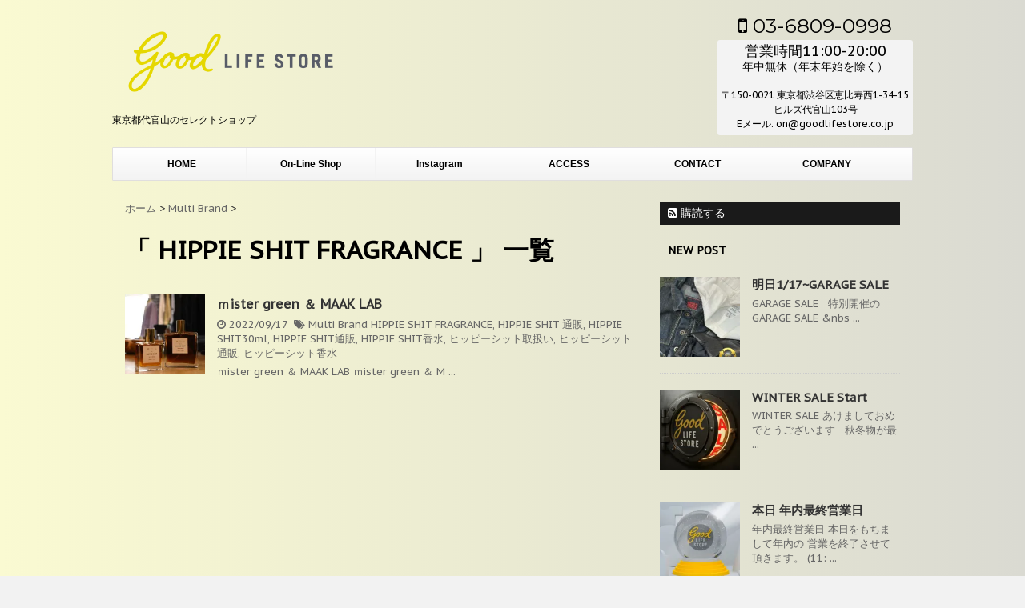

--- FILE ---
content_type: text/html; charset=UTF-8
request_url: https://www.goodlifestore.co.jp/tag/hippie-shit-fragrance
body_size: 15620
content:
<!DOCTYPE html>
<!--[if lt IE 7]>
<html class="ie6" dir="ltr" lang="ja"
prefix="og: https://ogp.me/ns#" > <![endif]-->
<!--[if IE 7]>
<html class="i7" dir="ltr" lang="ja"
prefix="og: https://ogp.me/ns#" > <![endif]-->
<!--[if IE 8]>
<html class="ie" dir="ltr" lang="ja"
prefix="og: https://ogp.me/ns#" > <![endif]-->
<!--[if gt IE 8]><!-->
<html dir="ltr" lang="ja"
prefix="og: https://ogp.me/ns#" >
<!--<![endif]-->
<head>
<meta charset="UTF-8" >
<meta name="viewport" content="width=device-width,initial-scale=1.0,user-scalable=no">
<meta name="format-detection" content="telephone=no" >
<meta name="robots" content="noindex,follow">
<link rel="alternate" type="application/rss+xml" title="good LIFE STORE RSS Feed" href="https://www.goodlifestore.co.jp/feed" />
<link rel="pingback" href="https://www.goodlifestore.co.jp/xmlrpc.php" >
<link href='https://fonts.googleapis.com/css?family=Montserrat:400' rel='stylesheet' type='text/css'>
<link href='https://fonts.googleapis.com/css?family=PT+Sans+Caption' rel='stylesheet' type='text/css'>		<!--[if lt IE 9]>
<script src="https://css3-mediaqueries-js.googlecode.com/svn/trunk/css3-mediaqueries.js"></script>
<script src="https://www.goodlifestore.co.jp/wp-content/themes/micata/js/html5shiv.js"></script>
<![endif]-->
<!-- All in One SEO 4.2.8 - aioseo.com -->
<meta name="robots" content="max-image-preview:large" />
<link rel="canonical" href="https://www.goodlifestore.co.jp/tag/hippie-shit-fragrance" />
<meta name="generator" content="All in One SEO (AIOSEO) 4.2.8 " />
<script type="application/ld+json" class="aioseo-schema">
{"@context":"https:\/\/schema.org","@graph":[{"@type":"BreadcrumbList","@id":"https:\/\/www.goodlifestore.co.jp\/tag\/hippie-shit-fragrance#breadcrumblist","itemListElement":[{"@type":"ListItem","@id":"https:\/\/www.goodlifestore.co.jp\/#listItem","position":1,"item":{"@type":"WebPage","@id":"https:\/\/www.goodlifestore.co.jp\/","name":"\u30db\u30fc\u30e0","description":"\u6771\u4eac\u90fd\u4ee3\u5b98\u5c71\u306e\u30bb\u30ec\u30af\u30c8\u30b7\u30e7\u30c3\u30d7","url":"https:\/\/www.goodlifestore.co.jp\/"},"nextItem":"https:\/\/www.goodlifestore.co.jp\/tag\/hippie-shit-fragrance#listItem"},{"@type":"ListItem","@id":"https:\/\/www.goodlifestore.co.jp\/tag\/hippie-shit-fragrance#listItem","position":2,"item":{"@type":"WebPage","@id":"https:\/\/www.goodlifestore.co.jp\/tag\/hippie-shit-fragrance","name":"HIPPIE SHIT FRAGRANCE","url":"https:\/\/www.goodlifestore.co.jp\/tag\/hippie-shit-fragrance"},"previousItem":"https:\/\/www.goodlifestore.co.jp\/#listItem"}]},{"@type":"CollectionPage","@id":"https:\/\/www.goodlifestore.co.jp\/tag\/hippie-shit-fragrance#collectionpage","url":"https:\/\/www.goodlifestore.co.jp\/tag\/hippie-shit-fragrance","name":"HIPPIE SHIT FRAGRANCE - good LIFE STORE","inLanguage":"ja","isPartOf":{"@id":"https:\/\/www.goodlifestore.co.jp\/#website"},"breadcrumb":{"@id":"https:\/\/www.goodlifestore.co.jp\/tag\/hippie-shit-fragrance#breadcrumblist"}},{"@type":"Organization","@id":"https:\/\/www.goodlifestore.co.jp\/#organization","name":"good LIFE STORE","url":"https:\/\/www.goodlifestore.co.jp\/"},{"@type":"WebSite","@id":"https:\/\/www.goodlifestore.co.jp\/#website","url":"https:\/\/www.goodlifestore.co.jp\/","name":"good LIFE STORE","description":"\u6771\u4eac\u90fd\u4ee3\u5b98\u5c71\u306e\u30bb\u30ec\u30af\u30c8\u30b7\u30e7\u30c3\u30d7","inLanguage":"ja","publisher":{"@id":"https:\/\/www.goodlifestore.co.jp\/#organization"}}]}
</script>
<!-- All in One SEO -->
<title>HIPPIE SHIT FRAGRANCE - good LIFE STORE</title>
<link rel='dns-prefetch' href='//secure.gravatar.com' />
<link rel='dns-prefetch' href='//ajax.googleapis.com' />
<link rel='dns-prefetch' href='//s.w.org' />
<!-- This site uses the Google Analytics by ExactMetrics plugin v7.11.0 - Using Analytics tracking - https://www.exactmetrics.com/ -->
<script
src="//www.googletagmanager.com/gtag/js?id=UA-80209935-1"  data-cfasync="false" data-wpfc-render="false" type="text/javascript" async></script>
<script data-cfasync="false" data-wpfc-render="false" type="text/javascript">
var em_version = '7.11.0';
var em_track_user = true;
var em_no_track_reason = '';
var disableStrs = [
'ga-disable-UA-80209935-1',
];
/* Function to detect opted out users */
function __gtagTrackerIsOptedOut() {
for (var index = 0; index < disableStrs.length; index++) {
if (document.cookie.indexOf(disableStrs[index] + '=true') > -1) {
return true;
}
}
return false;
}
/* Disable tracking if the opt-out cookie exists. */
if (__gtagTrackerIsOptedOut()) {
for (var index = 0; index < disableStrs.length; index++) {
window[disableStrs[index]] = true;
}
}
/* Opt-out function */
function __gtagTrackerOptout() {
for (var index = 0; index < disableStrs.length; index++) {
document.cookie = disableStrs[index] + '=true; expires=Thu, 31 Dec 2099 23:59:59 UTC; path=/';
window[disableStrs[index]] = true;
}
}
if ('undefined' === typeof gaOptout) {
function gaOptout() {
__gtagTrackerOptout();
}
}
window.dataLayer = window.dataLayer || [];
window.ExactMetricsDualTracker = {
helpers: {},
trackers: {},
};
if (em_track_user) {
function __gtagDataLayer() {
dataLayer.push(arguments);
}
function __gtagTracker(type, name, parameters) {
if (!parameters) {
parameters = {};
}
if (parameters.send_to) {
__gtagDataLayer.apply(null, arguments);
return;
}
if (type === 'event') {
parameters.send_to = exactmetrics_frontend.ua;
__gtagDataLayer(type, name, parameters);
} else {
__gtagDataLayer.apply(null, arguments);
}
}
__gtagTracker('js', new Date());
__gtagTracker('set', {
'developer_id.dNDMyYj': true,
});
__gtagTracker('config', 'UA-80209935-1', {"forceSSL":"true"} );
window.gtag = __gtagTracker;										(function () {
/* https://developers.google.com/analytics/devguides/collection/analyticsjs/ */
/* ga and __gaTracker compatibility shim. */
var noopfn = function () {
return null;
};
var newtracker = function () {
return new Tracker();
};
var Tracker = function () {
return null;
};
var p = Tracker.prototype;
p.get = noopfn;
p.set = noopfn;
p.send = function () {
var args = Array.prototype.slice.call(arguments);
args.unshift('send');
__gaTracker.apply(null, args);
};
var __gaTracker = function () {
var len = arguments.length;
if (len === 0) {
return;
}
var f = arguments[len - 1];
if (typeof f !== 'object' || f === null || typeof f.hitCallback !== 'function') {
if ('send' === arguments[0]) {
var hitConverted, hitObject = false, action;
if ('event' === arguments[1]) {
if ('undefined' !== typeof arguments[3]) {
hitObject = {
'eventAction': arguments[3],
'eventCategory': arguments[2],
'eventLabel': arguments[4],
'value': arguments[5] ? arguments[5] : 1,
}
}
}
if ('pageview' === arguments[1]) {
if ('undefined' !== typeof arguments[2]) {
hitObject = {
'eventAction': 'page_view',
'page_path': arguments[2],
}
}
}
if (typeof arguments[2] === 'object') {
hitObject = arguments[2];
}
if (typeof arguments[5] === 'object') {
Object.assign(hitObject, arguments[5]);
}
if ('undefined' !== typeof arguments[1].hitType) {
hitObject = arguments[1];
if ('pageview' === hitObject.hitType) {
hitObject.eventAction = 'page_view';
}
}
if (hitObject) {
action = 'timing' === arguments[1].hitType ? 'timing_complete' : hitObject.eventAction;
hitConverted = mapArgs(hitObject);
__gtagTracker('event', action, hitConverted);
}
}
return;
}
function mapArgs(args) {
var arg, hit = {};
var gaMap = {
'eventCategory': 'event_category',
'eventAction': 'event_action',
'eventLabel': 'event_label',
'eventValue': 'event_value',
'nonInteraction': 'non_interaction',
'timingCategory': 'event_category',
'timingVar': 'name',
'timingValue': 'value',
'timingLabel': 'event_label',
'page': 'page_path',
'location': 'page_location',
'title': 'page_title',
};
for (arg in args) {
if (!(!args.hasOwnProperty(arg) || !gaMap.hasOwnProperty(arg))) {
hit[gaMap[arg]] = args[arg];
} else {
hit[arg] = args[arg];
}
}
return hit;
}
try {
f.hitCallback();
} catch (ex) {
}
};
__gaTracker.create = newtracker;
__gaTracker.getByName = newtracker;
__gaTracker.getAll = function () {
return [];
};
__gaTracker.remove = noopfn;
__gaTracker.loaded = true;
window['__gaTracker'] = __gaTracker;
})();
} else {
console.log("");
(function () {
function __gtagTracker() {
return null;
}
window['__gtagTracker'] = __gtagTracker;
window['gtag'] = __gtagTracker;
})();
}
</script>
<!-- / Google Analytics by ExactMetrics -->
<script type="text/javascript">
window._wpemojiSettings = {"baseUrl":"https:\/\/s.w.org\/images\/core\/emoji\/12.0.0-1\/72x72\/","ext":".png","svgUrl":"https:\/\/s.w.org\/images\/core\/emoji\/12.0.0-1\/svg\/","svgExt":".svg","source":{"concatemoji":"https:\/\/www.goodlifestore.co.jp\/wp-includes\/js\/wp-emoji-release.min.js?ver=5.4.18"}};
/*! This file is auto-generated */
!function(e,a,t){var n,r,o,i=a.createElement("canvas"),p=i.getContext&&i.getContext("2d");function s(e,t){var a=String.fromCharCode;p.clearRect(0,0,i.width,i.height),p.fillText(a.apply(this,e),0,0);e=i.toDataURL();return p.clearRect(0,0,i.width,i.height),p.fillText(a.apply(this,t),0,0),e===i.toDataURL()}function c(e){var t=a.createElement("script");t.src=e,t.defer=t.type="text/javascript",a.getElementsByTagName("head")[0].appendChild(t)}for(o=Array("flag","emoji"),t.supports={everything:!0,everythingExceptFlag:!0},r=0;r<o.length;r++)t.supports[o[r]]=function(e){if(!p||!p.fillText)return!1;switch(p.textBaseline="top",p.font="600 32px Arial",e){case"flag":return s([127987,65039,8205,9895,65039],[127987,65039,8203,9895,65039])?!1:!s([55356,56826,55356,56819],[55356,56826,8203,55356,56819])&&!s([55356,57332,56128,56423,56128,56418,56128,56421,56128,56430,56128,56423,56128,56447],[55356,57332,8203,56128,56423,8203,56128,56418,8203,56128,56421,8203,56128,56430,8203,56128,56423,8203,56128,56447]);case"emoji":return!s([55357,56424,55356,57342,8205,55358,56605,8205,55357,56424,55356,57340],[55357,56424,55356,57342,8203,55358,56605,8203,55357,56424,55356,57340])}return!1}(o[r]),t.supports.everything=t.supports.everything&&t.supports[o[r]],"flag"!==o[r]&&(t.supports.everythingExceptFlag=t.supports.everythingExceptFlag&&t.supports[o[r]]);t.supports.everythingExceptFlag=t.supports.everythingExceptFlag&&!t.supports.flag,t.DOMReady=!1,t.readyCallback=function(){t.DOMReady=!0},t.supports.everything||(n=function(){t.readyCallback()},a.addEventListener?(a.addEventListener("DOMContentLoaded",n,!1),e.addEventListener("load",n,!1)):(e.attachEvent("onload",n),a.attachEvent("onreadystatechange",function(){"complete"===a.readyState&&t.readyCallback()})),(n=t.source||{}).concatemoji?c(n.concatemoji):n.wpemoji&&n.twemoji&&(c(n.twemoji),c(n.wpemoji)))}(window,document,window._wpemojiSettings);
</script>
<style type="text/css">
img.wp-smiley,
img.emoji {
display: inline !important;
border: none !important;
box-shadow: none !important;
height: 1em !important;
width: 1em !important;
margin: 0 .07em !important;
vertical-align: -0.1em !important;
background: none !important;
padding: 0 !important;
}
</style>
<!-- <link rel='stylesheet' id='wp-block-library-css'  href='https://www.goodlifestore.co.jp/wp-includes/css/dist/block-library/style.min.css?ver=5.4.18' type='text/css' media='all' /> -->
<link rel="stylesheet" type="text/css" href="//www.goodlifestore.co.jp/wp-content/cache/wpfc-minified/m8axye54/2pmca.css" media="all"/>
<style id='wp-block-library-inline-css' type='text/css'>
.has-text-align-justify{text-align:justify;}
</style>
<!-- <link rel='stylesheet' id='contact-form-7-css'  href='https://www.goodlifestore.co.jp/wp-content/plugins/contact-form-7/includes/css/styles.css?ver=5.2' type='text/css' media='all' /> -->
<!-- <link rel='stylesheet' id='normalize-css'  href='https://www.goodlifestore.co.jp/wp-content/themes/micata/css/normalize.css?ver=1.5.9' type='text/css' media='all' /> -->
<link rel="stylesheet" type="text/css" href="//www.goodlifestore.co.jp/wp-content/cache/wpfc-minified/11wngijs/2pmca.css" media="all"/>
<link rel='stylesheet' id='font-awesome-css'  href='//maxcdn.bootstrapcdn.com/font-awesome/4.5.0/css/font-awesome.min.css?ver=4.5.0' type='text/css' media='all' />
<!-- <link rel='stylesheet' id='style-css'  href='https://www.goodlifestore.co.jp/wp-content/themes/goodlifestore/style.css?ver=5.4.18' type='text/css' media='all' /> -->
<link rel="stylesheet" type="text/css" href="//www.goodlifestore.co.jp/wp-content/cache/wpfc-minified/6tvqoa/2pmca.css" media="all"/>
<!-- Inline jetpack_facebook_likebox -->
<style id='jetpack_facebook_likebox-inline-css' type='text/css'>
.widget_facebook_likebox {
overflow: hidden;
}
</style>
<!-- <link rel='stylesheet' id='jetpack_css-css'  href='https://www.goodlifestore.co.jp/wp-content/plugins/jetpack/css/jetpack.css?ver=8.7.4' type='text/css' media='all' /> -->
<link rel="stylesheet" type="text/css" href="//www.goodlifestore.co.jp/wp-content/cache/wpfc-minified/226vn1gb/2pmca.css" media="all"/>
<script src='//www.goodlifestore.co.jp/wp-content/cache/wpfc-minified/dsy0u6c0/28go5.js' type="text/javascript"></script>
<!-- <script type='text/javascript' src='https://www.goodlifestore.co.jp/wp-content/plugins/google-analytics-dashboard-for-wp/assets/js/frontend-gtag.min.js?ver=7.11.0'></script> -->
<script data-cfasync="false" data-wpfc-render="false" type="text/javascript" id='exactmetrics-frontend-script-js-extra'>/* <![CDATA[ */
var exactmetrics_frontend = {"js_events_tracking":"true","download_extensions":"zip,mp3,mpeg,pdf,docx,pptx,xlsx,rar","inbound_paths":"[{\"path\":\"\\\/go\\\/\",\"label\":\"affiliate\"},{\"path\":\"\\\/recommend\\\/\",\"label\":\"affiliate\"}]","home_url":"https:\/\/www.goodlifestore.co.jp","hash_tracking":"false","ua":"UA-80209935-1","v4_id":""};/* ]]> */
</script>
<script type='text/javascript' src='//ajax.googleapis.com/ajax/libs/jquery/1.11.3/jquery.min.js?ver=1.11.3'></script>
<link rel='https://api.w.org/' href='https://www.goodlifestore.co.jp/wp-json/' />
<link rel='dns-prefetch' href='//v0.wordpress.com'/>
<link rel='dns-prefetch' href='//i0.wp.com'/>
<link rel='dns-prefetch' href='//i1.wp.com'/>
<link rel='dns-prefetch' href='//i2.wp.com'/>
<style type='text/css'>img#wpstats{display:none}</style><meta name="robots" content="noindex, follow" />
<link rel="shortcut icon" href="https://www.goodlifestore.co.jp/wp-content/uploads/2016/07/screenshot-150x150-1.png" >
<link rel="apple-touch-icon-precomposed" href="https://www.goodlifestore.co.jp/wp-content/uploads/2016/07/screenshot-150x150-1.png" />
<link rel="icon" href="https://i0.wp.com/www.goodlifestore.co.jp/wp-content/uploads/2016/07/cropped-screenshot-150x150-1.png?fit=32%2C32&#038;ssl=1" sizes="32x32" />
<link rel="icon" href="https://i0.wp.com/www.goodlifestore.co.jp/wp-content/uploads/2016/07/cropped-screenshot-150x150-1.png?fit=192%2C192&#038;ssl=1" sizes="192x192" />
<link rel="apple-touch-icon" href="https://i0.wp.com/www.goodlifestore.co.jp/wp-content/uploads/2016/07/cropped-screenshot-150x150-1.png?fit=180%2C180&#038;ssl=1" />
<meta name="msapplication-TileImage" content="https://i0.wp.com/www.goodlifestore.co.jp/wp-content/uploads/2016/07/cropped-screenshot-150x150-1.png?fit=270%2C270&#038;ssl=1" />
<style type="text/css" id="wp-custom-css">
dl.c__company {
margin: 0 auto 3rem;
padding: 14px 20px;
max-width: 800px;
border: #676a71 3px solid;
}
.c__company dt {
float: none;
font-weight: 900;
font-size: 100%;
line-height: 1.8em;
width: 140px;
}
.c__company dd {
font-size: 100%;
line-height: 1.8em;
margin: -1.8em 0px 10px 0px;
padding: 0px 0px 10px 153px;
border-bottom: #676a71 1px dashed;
}
.c__company ol li {
font-size: .9rem;
}
.c__company dd:last-child {
border-bottom: none;
margin-bottom: 0;
padding-bottom: 0;
}
@media screen and (max-width: 480px) {
.c__company dt {
font-size: 100%;
line-height: 1.8em;
width: 100%;
}
.c__company dd {
margin: .4rem auto;
padding: 0 0 1rem;
}
}			</style>
<script>
(function (i, s, o, g, r, a, m) {
i['GoogleAnalyticsObject'] = r;
i[r] = i[r] || function () {
(i[r].q = i[r].q || []).push(arguments)
}, i[r].l = 1 * new Date();
a = s.createElement(o),
m = s.getElementsByTagName(o)[0];
a.async = 1;
a.src = g;
m.parentNode.insertBefore(a, m)
})(window, document, 'script', '//www.google-analytics.com/analytics.js', 'ga');
ga('create', 'UA-80209935-1', 'auto');
ga('send', 'pageview');
</script>
<meta name="google-site-verification" content="_mcpTQ3R49C944LJbB09AgfLlBsy6dAXDqYR_MgGstc" />
</head>
<body class="archive tag tag-hippie-shit-fragrance tag-754" >
<div id="wrapper" class="">
<header>
<div class="clearfix" id="headbox">
<!-- アコーディオン -->
<nav id="s-navi" class="pcnone">
<dl class="acordion">
<dt class="trigger">
<p><span class="op"><i class="fa fa-bars"></i><br></span></p>
</dt>
<dd class="acordion_tree">
<div id="acordion_desc">
<img alt="good LIFE STORE" src="https://www.goodlifestore.co.jp/wp-content/uploads/2016/07/GLS_logo.png" >
<p>MENU</p>
</div>
<div id="search">
<form method="get" id="searchform" action="https://www.goodlifestore.co.jp">
<label class="hidden" for="s">
</label>
<input type="text" placeholder="検索するテキストを入力" value="" name="s" id="s" />
<input type="image" src="https://www.goodlifestore.co.jp/wp-content/themes/micata/images/search.png" alt="検索" id="searchsubmit" />
</form>
</div>
<div class="menu-%e3%83%88%e3%83%83%e3%83%97%e3%83%a1%e3%83%8b%e3%83%a5%e3%83%bc-container"><ul id="menu-%e3%83%88%e3%83%83%e3%83%97%e3%83%a1%e3%83%8b%e3%83%a5%e3%83%bc" class="menu"><li id="menu-item-3691" class="menu-item menu-item-type-custom menu-item-object-custom menu-item-home menu-item-3691"><a href="http://www.goodlifestore.co.jp">HOME</a></li>
<li id="menu-item-3693" class="menu-item menu-item-type-custom menu-item-object-custom menu-item-3693"><a href="http://goodlifestore.shop-pro.jp">On-Line Shop</a></li>
<li id="menu-item-3692" class="menu-item menu-item-type-custom menu-item-object-custom menu-item-3692"><a href="https://www.instagram.com/good_lifestore/">Instagram</a></li>
<li id="menu-item-3690" class="menu-item menu-item-type-post_type menu-item-object-page menu-item-3690"><a href="https://www.goodlifestore.co.jp/%e3%82%a2%e3%82%af%e3%82%bb%e3%82%b9">ACCESS</a></li>
<li id="menu-item-3689" class="menu-item menu-item-type-post_type menu-item-object-page menu-item-3689"><a href="https://www.goodlifestore.co.jp/contact">CONTACT</a></li>
<li id="menu-item-24880" class="menu-item menu-item-type-post_type menu-item-object-page menu-item-24880"><a href="https://www.goodlifestore.co.jp/company">COMPANY</a></li>
</ul></div>						<p class="aisatsu">
より良い商品を提案する喜び<br>
より良い空間を作り上げる喜び<br>
より良い時間を過ごしていただける喜び<br>
私達の喜びがお客様の「Good Life」を作り上げられるように<br>
「楽しめる本物」をテーマに展開します。<br>
</p>
<div class="clear"></div>
</dd>
</dl>
</nav>
<!-- /アコーディオン -->
<div id="header-l">
<!-- ロゴ又はブログ名 -->
<p class="sitename"><a href="https://www.goodlifestore.co.jp/">
<img alt="good LIFE STORE" src="https://www.goodlifestore.co.jp/wp-content/uploads/2016/07/GLS_logo.png" >
</a></p>
<!-- キャプション -->
<p class="descr">
東京都代官山のセレクトショップ					</p>
</div><!-- /#header-l -->
<div id="header-r" class="smanone">
<p class="head-telno"><a href="tel:03-6809-0998"><i class="fa fa-mobile"></i>&nbsp;03-6809-0998</a></p>
<div class="headbox"><p style="display:none">good LIFE STORE</p>			<div class="textwidget"><p style="font-size:18px;">営業時間11:00-20:00
<br>
<span style="font-size:14px;">年中無休（年末年始を除く）</span>
</p>
<br>
〒150-0021
東京都渋谷区恵比寿西1-34-15<br>
ヒルズ代官山103号<br>
Eメール: on@goodlifestore.co.jp</div>
</div>			</div><!-- /#header-r -->
</div><!-- /#clearfix -->
<div id="gazou">
<nav class="smanone clearfix"><ul id="menu-%e3%83%88%e3%83%83%e3%83%97%e3%83%a1%e3%83%8b%e3%83%a5%e3%83%bc-1" class="menu"><li class="menu-item menu-item-type-custom menu-item-object-custom menu-item-home menu-item-3691"><a href="http://www.goodlifestore.co.jp">HOME</a></li>
<li class="menu-item menu-item-type-custom menu-item-object-custom menu-item-3693"><a href="http://goodlifestore.shop-pro.jp">On-Line Shop</a></li>
<li class="menu-item menu-item-type-custom menu-item-object-custom menu-item-3692"><a href="https://www.instagram.com/good_lifestore/">Instagram</a></li>
<li class="menu-item menu-item-type-post_type menu-item-object-page menu-item-3690"><a href="https://www.goodlifestore.co.jp/%e3%82%a2%e3%82%af%e3%82%bb%e3%82%b9">ACCESS</a></li>
<li class="menu-item menu-item-type-post_type menu-item-object-page menu-item-3689"><a href="https://www.goodlifestore.co.jp/contact">CONTACT</a></li>
<li class="menu-item menu-item-type-post_type menu-item-object-page menu-item-24880"><a href="https://www.goodlifestore.co.jp/company">COMPANY</a></li>
</ul></nav>	</div>
</header>
<div id="content" class="clearfix">
<div id="contentInner">
<main >
<article>
<div id="breadcrumb">
<div itemscope itemtype="http://data-vocabulary.org/Breadcrumb">
<a href="https://www.goodlifestore.co.jp/" itemprop="url"> <span itemprop="title">ホーム</span> </a> &gt;
</div>
<div itemscope itemtype="http://data-vocabulary.org/Breadcrumb">
<a href="https://www.goodlifestore.co.jp/category/%e6%9c%aa%e5%88%86%e9%a1%9e" itemprop="url">
<span itemprop="title">Multi Brand</span> </a> &gt; </div>
</div>
<!--/kuzu-->
<!--ループ開始-->
<h1>「
HIPPIE SHIT FRAGRANCE										」 一覧 </h1>
<div class="kanren ">
<dl class="clearfix">
<dt><a href="https://www.goodlifestore.co.jp/%e6%9c%aa%e5%88%86%e9%a1%9e/%ef%bd%8distergreenmaaklab">
<img width="150" height="150" src="https://i2.wp.com/www.goodlifestore.co.jp/wp-content/uploads/2022/09/DSC_0369-scaled.jpg?resize=150%2C150&amp;ssl=1" class="attachment-thumbnail size-thumbnail wp-post-image" alt="" srcset="https://i2.wp.com/www.goodlifestore.co.jp/wp-content/uploads/2022/09/DSC_0369-scaled.jpg?resize=150%2C150&amp;ssl=1 150w, https://i2.wp.com/www.goodlifestore.co.jp/wp-content/uploads/2022/09/DSC_0369-scaled.jpg?resize=100%2C100&amp;ssl=1 100w, https://i2.wp.com/www.goodlifestore.co.jp/wp-content/uploads/2022/09/DSC_0369-scaled.jpg?zoom=2&amp;resize=150%2C150&amp;ssl=1 300w, https://i2.wp.com/www.goodlifestore.co.jp/wp-content/uploads/2022/09/DSC_0369-scaled.jpg?zoom=3&amp;resize=150%2C150&amp;ssl=1 450w" sizes="(max-width: 150px) 100vw, 150px" data-attachment-id="52676" data-permalink="https://www.goodlifestore.co.jp/dsc_0369" data-orig-file="https://i2.wp.com/www.goodlifestore.co.jp/wp-content/uploads/2022/09/DSC_0369-scaled.jpg?fit=1709%2C2560&amp;ssl=1" data-orig-size="1709,2560" data-comments-opened="1" data-image-meta="{&quot;aperture&quot;:&quot;8&quot;,&quot;credit&quot;:&quot;&quot;,&quot;camera&quot;:&quot;NIKON Z 5&quot;,&quot;caption&quot;:&quot;&quot;,&quot;created_timestamp&quot;:&quot;1663411295&quot;,&quot;copyright&quot;:&quot;&quot;,&quot;focal_length&quot;:&quot;50&quot;,&quot;iso&quot;:&quot;1250&quot;,&quot;shutter_speed&quot;:&quot;0.025&quot;,&quot;title&quot;:&quot;&quot;,&quot;orientation&quot;:&quot;1&quot;}" data-image-title="DSC_0369" data-image-description="" data-medium-file="https://i2.wp.com/www.goodlifestore.co.jp/wp-content/uploads/2022/09/DSC_0369-scaled.jpg?fit=200%2C300&amp;ssl=1" data-large-file="https://i2.wp.com/www.goodlifestore.co.jp/wp-content/uploads/2022/09/DSC_0369-scaled.jpg?fit=670%2C1003&amp;ssl=1" />									</a></dt>
<dd>
<h3><a href="https://www.goodlifestore.co.jp/%e6%9c%aa%e5%88%86%e9%a1%9e/%ef%bd%8distergreenmaaklab">
ｍister green ＆ MAAK LAB　					</a></h3>
<div class="blog_info ">
<p><i class="fa fa-clock-o"></i>
2022/09/17						&nbsp;<span class="pcone"><i class="fa fa-tags"></i>
<a href="https://www.goodlifestore.co.jp/category/%e6%9c%aa%e5%88%86%e9%a1%9e" rel="category tag">Multi Brand</a>							<a href="https://www.goodlifestore.co.jp/tag/hippie-shit-fragrance" rel="tag">HIPPIE SHIT FRAGRANCE</a>, <a href="https://www.goodlifestore.co.jp/tag/hippie-shit-%e9%80%9a%e8%b2%a9" rel="tag">HIPPIE SHIT 通販</a>, <a href="https://www.goodlifestore.co.jp/tag/hippie-shit30ml" rel="tag">HIPPIE SHIT30ml</a>, <a href="https://www.goodlifestore.co.jp/tag/hippie-shit%e9%80%9a%e8%b2%a9" rel="tag">HIPPIE SHIT通販</a>, <a href="https://www.goodlifestore.co.jp/tag/hippie-shit%e9%a6%99%e6%b0%b4" rel="tag">HIPPIE SHIT香水</a>, <a href="https://www.goodlifestore.co.jp/tag/%e3%83%92%e3%83%83%e3%83%94%e3%83%bc%e3%82%b7%e3%83%83%e3%83%88%e5%8f%96%e6%89%b1%e3%81%84" rel="tag">ヒッピーシット取扱い</a>, <a href="https://www.goodlifestore.co.jp/tag/%e3%83%92%e3%83%83%e3%83%94%e3%83%bc%e3%82%b7%e3%83%83%e3%83%88%e9%80%9a%e8%b2%a9" rel="tag">ヒッピーシット通販</a>, <a href="https://www.goodlifestore.co.jp/tag/%e3%83%92%e3%83%83%e3%83%94%e3%83%bc%e3%82%b7%e3%83%83%e3%83%88%e9%a6%99%e6%b0%b4" rel="tag">ヒッピーシット香水</a>          </span></p>
</div>
<div class="smanone2">
<p>ｍister green ＆ MAAK LAB ｍister green ＆ M ... </p>
</div>
</dd>
</dl>
</div>
<div class="st-pagelink">
</div>			</article>
</main>
</div>
<!-- /#contentInner -->
<div id="side">
<aside>
<!-- RSSボタンです -->
<div class="rssbox">
<a href="https://www.goodlifestore.co.jp//?feed=rss2"><i class="fa fa-rss-square"></i>&nbsp;購読する</a></div>
<!-- RSSボタンここまで -->
<div id="sidebg">
</div>
<h4 class="menu_underh2"> NEW POST</h4><div class="kanren ">
<dl class="clearfix">
<dt><a href="https://www.goodlifestore.co.jp/sale/garage-sale">
<img width="150" height="150" src="https://i0.wp.com/www.goodlifestore.co.jp/wp-content/uploads/2026/01/IMG_1716.jpg?resize=150%2C150&amp;ssl=1" class="attachment-thumbnail size-thumbnail wp-post-image" alt="" srcset="https://i0.wp.com/www.goodlifestore.co.jp/wp-content/uploads/2026/01/IMG_1716.jpg?resize=150%2C150&amp;ssl=1 150w, https://i0.wp.com/www.goodlifestore.co.jp/wp-content/uploads/2026/01/IMG_1716.jpg?resize=100%2C100&amp;ssl=1 100w, https://i0.wp.com/www.goodlifestore.co.jp/wp-content/uploads/2026/01/IMG_1716.jpg?zoom=2&amp;resize=150%2C150&amp;ssl=1 300w, https://i0.wp.com/www.goodlifestore.co.jp/wp-content/uploads/2026/01/IMG_1716.jpg?zoom=3&amp;resize=150%2C150&amp;ssl=1 450w" sizes="(max-width: 150px) 100vw, 150px" data-attachment-id="74040" data-permalink="https://www.goodlifestore.co.jp/img_1716" data-orig-file="https://i0.wp.com/www.goodlifestore.co.jp/wp-content/uploads/2026/01/IMG_1716.jpg?fit=960%2C1280&amp;ssl=1" data-orig-size="960,1280" data-comments-opened="1" data-image-meta="{&quot;aperture&quot;:&quot;0&quot;,&quot;credit&quot;:&quot;&quot;,&quot;camera&quot;:&quot;&quot;,&quot;caption&quot;:&quot;&quot;,&quot;created_timestamp&quot;:&quot;0&quot;,&quot;copyright&quot;:&quot;&quot;,&quot;focal_length&quot;:&quot;0&quot;,&quot;iso&quot;:&quot;0&quot;,&quot;shutter_speed&quot;:&quot;0&quot;,&quot;title&quot;:&quot;&quot;,&quot;orientation&quot;:&quot;0&quot;}" data-image-title="IMG_1716" data-image-description="" data-medium-file="https://i0.wp.com/www.goodlifestore.co.jp/wp-content/uploads/2026/01/IMG_1716.jpg?fit=225%2C300&amp;ssl=1" data-large-file="https://i0.wp.com/www.goodlifestore.co.jp/wp-content/uploads/2026/01/IMG_1716.jpg?fit=670%2C893&amp;ssl=1" />											</a></dt>
<dd>
<h5><a href="https://www.goodlifestore.co.jp/sale/garage-sale">
明日1/17~GARAGE SALE						</a></h5>
<div class="smanone2">
<p>GARAGE SALE &nbsp; 特別開催のGARAGE SALE &#038;nbs ... </p>
</div>
</dd>
</dl>
<dl class="clearfix">
<dt><a href="https://www.goodlifestore.co.jp/sale/winter-sale-start">
<img width="150" height="150" src="https://i0.wp.com/www.goodlifestore.co.jp/wp-content/uploads/2025/12/IMG_1532.jpeg?resize=150%2C150&amp;ssl=1" class="attachment-thumbnail size-thumbnail wp-post-image" alt="" srcset="https://i0.wp.com/www.goodlifestore.co.jp/wp-content/uploads/2025/12/IMG_1532.jpeg?w=1024&amp;ssl=1 1024w, https://i0.wp.com/www.goodlifestore.co.jp/wp-content/uploads/2025/12/IMG_1532.jpeg?resize=300%2C300&amp;ssl=1 300w, https://i0.wp.com/www.goodlifestore.co.jp/wp-content/uploads/2025/12/IMG_1532.jpeg?resize=150%2C150&amp;ssl=1 150w, https://i0.wp.com/www.goodlifestore.co.jp/wp-content/uploads/2025/12/IMG_1532.jpeg?resize=768%2C768&amp;ssl=1 768w, https://i0.wp.com/www.goodlifestore.co.jp/wp-content/uploads/2025/12/IMG_1532.jpeg?resize=100%2C100&amp;ssl=1 100w" sizes="(max-width: 150px) 100vw, 150px" data-attachment-id="74024" data-permalink="https://www.goodlifestore.co.jp/sale/winter-sale-start/attachment/img_1532" data-orig-file="https://i0.wp.com/www.goodlifestore.co.jp/wp-content/uploads/2025/12/IMG_1532.jpeg?fit=1024%2C1024&amp;ssl=1" data-orig-size="1024,1024" data-comments-opened="1" data-image-meta="{&quot;aperture&quot;:&quot;0&quot;,&quot;credit&quot;:&quot;&quot;,&quot;camera&quot;:&quot;&quot;,&quot;caption&quot;:&quot;&quot;,&quot;created_timestamp&quot;:&quot;0&quot;,&quot;copyright&quot;:&quot;&quot;,&quot;focal_length&quot;:&quot;0&quot;,&quot;iso&quot;:&quot;0&quot;,&quot;shutter_speed&quot;:&quot;0&quot;,&quot;title&quot;:&quot;&quot;,&quot;orientation&quot;:&quot;1&quot;}" data-image-title="IMG_1532" data-image-description="" data-medium-file="https://i0.wp.com/www.goodlifestore.co.jp/wp-content/uploads/2025/12/IMG_1532.jpeg?fit=300%2C300&amp;ssl=1" data-large-file="https://i0.wp.com/www.goodlifestore.co.jp/wp-content/uploads/2025/12/IMG_1532.jpeg?fit=670%2C670&amp;ssl=1" />											</a></dt>
<dd>
<h5><a href="https://www.goodlifestore.co.jp/sale/winter-sale-start">
WINTER SALE Start						</a></h5>
<div class="smanone2">
<p>WINTER SALE あけましておめでとうございます &nbsp; 秋冬物が最 ... </p>
</div>
</dd>
</dl>
<dl class="clearfix">
<dt><a href="https://www.goodlifestore.co.jp/info/infolst">
<img width="150" height="150" src="https://i2.wp.com/www.goodlifestore.co.jp/wp-content/uploads/2025/12/IMG_7566-1024x692-1.jpg?resize=150%2C150&amp;ssl=1" class="attachment-thumbnail size-thumbnail wp-post-image" alt="" srcset="https://i2.wp.com/www.goodlifestore.co.jp/wp-content/uploads/2025/12/IMG_7566-1024x692-1.jpg?resize=150%2C150&amp;ssl=1 150w, https://i2.wp.com/www.goodlifestore.co.jp/wp-content/uploads/2025/12/IMG_7566-1024x692-1.jpg?resize=100%2C100&amp;ssl=1 100w, https://i2.wp.com/www.goodlifestore.co.jp/wp-content/uploads/2025/12/IMG_7566-1024x692-1.jpg?zoom=2&amp;resize=150%2C150&amp;ssl=1 300w, https://i2.wp.com/www.goodlifestore.co.jp/wp-content/uploads/2025/12/IMG_7566-1024x692-1.jpg?zoom=3&amp;resize=150%2C150&amp;ssl=1 450w" sizes="(max-width: 150px) 100vw, 150px" data-attachment-id="73924" data-permalink="https://www.goodlifestore.co.jp/info/infolst/attachment/img_7566-1024x692-2" data-orig-file="https://i2.wp.com/www.goodlifestore.co.jp/wp-content/uploads/2025/12/IMG_7566-1024x692-1.jpg?fit=1024%2C692&amp;ssl=1" data-orig-size="1024,692" data-comments-opened="1" data-image-meta="{&quot;aperture&quot;:&quot;0&quot;,&quot;credit&quot;:&quot;&quot;,&quot;camera&quot;:&quot;&quot;,&quot;caption&quot;:&quot;&quot;,&quot;created_timestamp&quot;:&quot;0&quot;,&quot;copyright&quot;:&quot;&quot;,&quot;focal_length&quot;:&quot;0&quot;,&quot;iso&quot;:&quot;0&quot;,&quot;shutter_speed&quot;:&quot;0&quot;,&quot;title&quot;:&quot;&quot;,&quot;orientation&quot;:&quot;0&quot;}" data-image-title="IMG_7566-1024x692" data-image-description="" data-medium-file="https://i2.wp.com/www.goodlifestore.co.jp/wp-content/uploads/2025/12/IMG_7566-1024x692-1.jpg?fit=300%2C203&amp;ssl=1" data-large-file="https://i2.wp.com/www.goodlifestore.co.jp/wp-content/uploads/2025/12/IMG_7566-1024x692-1.jpg?fit=670%2C453&amp;ssl=1" />											</a></dt>
<dd>
<h5><a href="https://www.goodlifestore.co.jp/info/infolst">
本日 年内最終営業日						</a></h5>
<div class="smanone2">
<p>年内最終営業日 本日をもちまして年内の⁣ 営業を終了させて頂きます。⁣ (11: ... </p>
</div>
</dd>
</dl>
<dl class="clearfix">
<dt><a href="https://www.goodlifestore.co.jp/info/ny">
<img width="150" height="150" src="https://i1.wp.com/www.goodlifestore.co.jp/wp-content/uploads/2025/11/4DA9EEAD-8681-43B3-9F5E-4775055FDB15-1024x1024-1.jpeg?resize=150%2C150&amp;ssl=1" class="attachment-thumbnail size-thumbnail wp-post-image" alt="" srcset="https://i1.wp.com/www.goodlifestore.co.jp/wp-content/uploads/2025/11/4DA9EEAD-8681-43B3-9F5E-4775055FDB15-1024x1024-1.jpeg?w=1024&amp;ssl=1 1024w, https://i1.wp.com/www.goodlifestore.co.jp/wp-content/uploads/2025/11/4DA9EEAD-8681-43B3-9F5E-4775055FDB15-1024x1024-1.jpeg?resize=300%2C300&amp;ssl=1 300w, https://i1.wp.com/www.goodlifestore.co.jp/wp-content/uploads/2025/11/4DA9EEAD-8681-43B3-9F5E-4775055FDB15-1024x1024-1.jpeg?resize=150%2C150&amp;ssl=1 150w, https://i1.wp.com/www.goodlifestore.co.jp/wp-content/uploads/2025/11/4DA9EEAD-8681-43B3-9F5E-4775055FDB15-1024x1024-1.jpeg?resize=768%2C768&amp;ssl=1 768w, https://i1.wp.com/www.goodlifestore.co.jp/wp-content/uploads/2025/11/4DA9EEAD-8681-43B3-9F5E-4775055FDB15-1024x1024-1.jpeg?resize=100%2C100&amp;ssl=1 100w" sizes="(max-width: 150px) 100vw, 150px" data-attachment-id="73728" data-permalink="https://www.goodlifestore.co.jp/info/time/attachment/4da9eead-8681-43b3-9f5e-4775055fdb15-1024x1024-3" data-orig-file="https://i1.wp.com/www.goodlifestore.co.jp/wp-content/uploads/2025/11/4DA9EEAD-8681-43B3-9F5E-4775055FDB15-1024x1024-1.jpeg?fit=1024%2C1024&amp;ssl=1" data-orig-size="1024,1024" data-comments-opened="1" data-image-meta="{&quot;aperture&quot;:&quot;0&quot;,&quot;credit&quot;:&quot;&quot;,&quot;camera&quot;:&quot;&quot;,&quot;caption&quot;:&quot;&quot;,&quot;created_timestamp&quot;:&quot;1670762869&quot;,&quot;copyright&quot;:&quot;&quot;,&quot;focal_length&quot;:&quot;0&quot;,&quot;iso&quot;:&quot;0&quot;,&quot;shutter_speed&quot;:&quot;0&quot;,&quot;title&quot;:&quot;&quot;,&quot;orientation&quot;:&quot;1&quot;}" data-image-title="4DA9EEAD-8681-43B3-9F5E-4775055FDB15-1024x1024" data-image-description="" data-medium-file="https://i1.wp.com/www.goodlifestore.co.jp/wp-content/uploads/2025/11/4DA9EEAD-8681-43B3-9F5E-4775055FDB15-1024x1024-1.jpeg?fit=300%2C300&amp;ssl=1" data-large-file="https://i1.wp.com/www.goodlifestore.co.jp/wp-content/uploads/2025/11/4DA9EEAD-8681-43B3-9F5E-4775055FDB15-1024x1024-1.jpeg?fit=670%2C670&amp;ssl=1" />											</a></dt>
<dd>
<h5><a href="https://www.goodlifestore.co.jp/info/ny">
年末年始　営業日のお知らせ						</a></h5>
<div class="smanone2">
<p>営業日のお知らせ 2025年 12月30日：11:00-16：00迄営業 &#038;nb ... </p>
</div>
</dd>
</dl>
<dl class="clearfix">
<dt><a href="https://www.goodlifestore.co.jp/mout-recon-tailor/mout-recon-tailor-sss-p">
<img width="150" height="150" src="https://i0.wp.com/www.goodlifestore.co.jp/wp-content/uploads/2025/12/IMG_1394-scaled.jpeg?resize=150%2C150&amp;ssl=1" class="attachment-thumbnail size-thumbnail wp-post-image" alt="" srcset="https://i0.wp.com/www.goodlifestore.co.jp/wp-content/uploads/2025/12/IMG_1394-scaled.jpeg?resize=150%2C150&amp;ssl=1 150w, https://i0.wp.com/www.goodlifestore.co.jp/wp-content/uploads/2025/12/IMG_1394-scaled.jpeg?resize=100%2C100&amp;ssl=1 100w, https://i0.wp.com/www.goodlifestore.co.jp/wp-content/uploads/2025/12/IMG_1394-scaled.jpeg?zoom=2&amp;resize=150%2C150&amp;ssl=1 300w, https://i0.wp.com/www.goodlifestore.co.jp/wp-content/uploads/2025/12/IMG_1394-scaled.jpeg?zoom=3&amp;resize=150%2C150&amp;ssl=1 450w" sizes="(max-width: 150px) 100vw, 150px" data-attachment-id="73947" data-permalink="https://www.goodlifestore.co.jp/mout-recon-tailor/mout-recon-tailor-sss-p/attachment/img_1394" data-orig-file="https://i0.wp.com/www.goodlifestore.co.jp/wp-content/uploads/2025/12/IMG_1394-scaled.jpeg?fit=1920%2C2560&amp;ssl=1" data-orig-size="1920,2560" data-comments-opened="1" data-image-meta="{&quot;aperture&quot;:&quot;1.78&quot;,&quot;credit&quot;:&quot;&quot;,&quot;camera&quot;:&quot;iPhone 14 Pro&quot;,&quot;caption&quot;:&quot;&quot;,&quot;created_timestamp&quot;:&quot;1766314055&quot;,&quot;copyright&quot;:&quot;&quot;,&quot;focal_length&quot;:&quot;6.86&quot;,&quot;iso&quot;:&quot;80&quot;,&quot;shutter_speed&quot;:&quot;0.0013908205841446&quot;,&quot;title&quot;:&quot;&quot;,&quot;orientation&quot;:&quot;1&quot;}" data-image-title="IMG_1394" data-image-description="" data-medium-file="https://i0.wp.com/www.goodlifestore.co.jp/wp-content/uploads/2025/12/IMG_1394-scaled.jpeg?fit=225%2C300&amp;ssl=1" data-large-file="https://i0.wp.com/www.goodlifestore.co.jp/wp-content/uploads/2025/12/IMG_1394-scaled.jpeg?fit=670%2C893&amp;ssl=1" />											</a></dt>
<dd>
<h5><a href="https://www.goodlifestore.co.jp/mout-recon-tailor/mout-recon-tailor-sss-p">
MOUT RECON TAILOR / 特別入荷						</a></h5>
<div class="smanone2">
<p>MOUT RECON TAILOR MOUT RECON TAILOR &#038;nbs ... </p>
</div>
</dd>
</dl>
</div>		
<div id="mybox">
<ul><li><div id="search">
<form method="get" id="searchform" action="https://www.goodlifestore.co.jp/">
<label class="hidden" for="s">
</label>
<input type="text" placeholder="検索するテキストを入力" value="" name="s" id="s" />
<input type="image" src="https://www.goodlifestore.co.jp/wp-content/themes/micata/images/search.png" alt="検索" id="searchsubmit" />
</form>
</div>
<!-- /stinger --> 
</li></ul><ul><li><h4 class="menu_underh2">カテゴリー</h4>		<ul>
<li class="cat-item cat-item-1044"><a href="https://www.goodlifestore.co.jp/category/asics">asics</a>
</li>
<li class="cat-item cat-item-764"><a href="https://www.goodlifestore.co.jp/category/bagjack">bagjack</a>
</li>
<li class="cat-item cat-item-109"><a href="https://www.goodlifestore.co.jp/category/bobby-dazzler">BOBBY DAZZLER</a>
</li>
<li class="cat-item cat-item-1030"><a href="https://www.goodlifestore.co.jp/category/brand">Brand</a>
</li>
<li class="cat-item cat-item-6"><a href="https://www.goodlifestore.co.jp/category/cotemer">Cotemer</a>
</li>
<li class="cat-item cat-item-1038"><a href="https://www.goodlifestore.co.jp/category/divka">divka</a>
</li>
<li class="cat-item cat-item-33"><a href="https://www.goodlifestore.co.jp/category/espoir">ESPOIR</a>
</li>
<li class="cat-item cat-item-992"><a href="https://www.goodlifestore.co.jp/category/ezumi">EZUMi</a>
</li>
<li class="cat-item cat-item-91"><a href="https://www.goodlifestore.co.jp/category/high">HIGH</a>
</li>
<li class="cat-item cat-item-1026"><a href="https://www.goodlifestore.co.jp/category/import">import</a>
</li>
<li class="cat-item cat-item-167"><a href="https://www.goodlifestore.co.jp/category/info">info</a>
</li>
<li class="cat-item cat-item-820"><a href="https://www.goodlifestore.co.jp/category/matthias-winkler">MATTHIAS WINKLER</a>
</li>
<li class="cat-item cat-item-927"><a href="https://www.goodlifestore.co.jp/category/motivmfg">MotivMFG</a>
</li>
<li class="cat-item cat-item-152"><a href="https://www.goodlifestore.co.jp/category/mout-recon-tailor">MOUT RECON TAILOR</a>
</li>
<li class="cat-item cat-item-1"><a href="https://www.goodlifestore.co.jp/category/%e6%9c%aa%e5%88%86%e9%a1%9e">Multi Brand</a>
</li>
<li class="cat-item cat-item-920"><a href="https://www.goodlifestore.co.jp/category/murral">MURRAL</a>
</li>
<li class="cat-item cat-item-817"><a href="https://www.goodlifestore.co.jp/category/nanga">NANGA</a>
</li>
<li class="cat-item cat-item-713"><a href="https://www.goodlifestore.co.jp/category/new-old-stock">New Old Stock</a>
</li>
<li class="cat-item cat-item-207"><a href="https://www.goodlifestore.co.jp/category/nobu-ikeguchi">nobu Ikeguchi</a>
</li>
<li class="cat-item cat-item-1010"><a href="https://www.goodlifestore.co.jp/category/paratrait">paratrait</a>
</li>
<li class="cat-item cat-item-1000"><a href="https://www.goodlifestore.co.jp/category/pastor-nova">PASTOR NOVA</a>
</li>
<li class="cat-item cat-item-298"><a href="https://www.goodlifestore.co.jp/category/peterson-stoop">PETERSON STOOP</a>
</li>
<li class="cat-item cat-item-915"><a href="https://www.goodlifestore.co.jp/category/sale">sale</a>
</li>
<li class="cat-item cat-item-632"><a href="https://www.goodlifestore.co.jp/category/sana">sana</a>
</li>
<li class="cat-item cat-item-976"><a href="https://www.goodlifestore.co.jp/category/sayhello">SAYHELLO</a>
</li>
<li class="cat-item cat-item-1032"><a href="https://www.goodlifestore.co.jp/category/seveskig">SEVESKIG</a>
</li>
<li class="cat-item cat-item-926"><a href="https://www.goodlifestore.co.jp/category/sfide">Sfide</a>
</li>
<li class="cat-item cat-item-730"><a href="https://www.goodlifestore.co.jp/category/stell">Stell</a>
</li>
<li class="cat-item cat-item-94"><a href="https://www.goodlifestore.co.jp/category/styling">styling/</a>
</li>
<li class="cat-item cat-item-9"><a href="https://www.goodlifestore.co.jp/category/thingfabrics">THING FABRICS</a>
</li>
<li class="cat-item cat-item-5"><a href="https://www.goodlifestore.co.jp/category/ujoh">Ujoh</a>
</li>
<li class="cat-item cat-item-836"><a href="https://www.goodlifestore.co.jp/category/unfrm-outdoor-standard">UNFRM OUTDOOR STANDARD</a>
</li>
<li class="cat-item cat-item-121"><a href="https://www.goodlifestore.co.jp/category/vans">VANS</a>
</li>
<li class="cat-item cat-item-619"><a href="https://www.goodlifestore.co.jp/category/white-mountaineering">White Mountaineering</a>
</li>
<li class="cat-item cat-item-841"><a href="https://www.goodlifestore.co.jp/category/%e3%82%b7%e3%82%b7%e3%83%a5%e3%82%a6%e3%83%96%e3%82%ae%e3%82%a6%e3%82%ae">シシュウブギウギ</a>
</li>
<li class="cat-item cat-item-28"><a href="https://www.goodlifestore.co.jp/category/%e5%88%a5%e6%b3%a8%e3%82%a2%e3%82%a4%e3%83%86%e3%83%a0">別注アイテム</a>
</li>
<li class="cat-item cat-item-51"><a href="https://www.goodlifestore.co.jp/category/%e7%89%b9%e9%9b%86">特集</a>
</li>
<li class="cat-item cat-item-443"><a href="https://www.goodlifestore.co.jp/category/%e7%b4%a0%e6%95%b5%e3%83%a1%e3%82%ac%e3%83%8dmichio">素敵メガネMICHIO</a>
</li>
</ul>
</li></ul><ul><li><h4 class="menu_underh2">皆さんに読まれているページ</h4><div class='widgets-grid-layout no-grav'>
<div class="widget-grid-view-image">
<a href="https://www.goodlifestore.co.jp/sale/garage-sale" title="明日1/17~GARAGE SALE" class="bump-view" data-bump-view="tp"><img width="200" height="200" src="https://i0.wp.com/www.goodlifestore.co.jp/wp-content/uploads/2026/01/IMG_1716.jpg?fit=900%2C1200&#038;ssl=1&#038;resize=200%2C200" alt="明日1/17~GARAGE SALE" data-pin-nopin="true"/></a>						</div>
<div class="widget-grid-view-image">
<a href="https://www.goodlifestore.co.jp/sale/winter-sale-start" title="WINTER SALE Start" class="bump-view" data-bump-view="tp"><img width="200" height="200" src="https://i0.wp.com/www.goodlifestore.co.jp/wp-content/uploads/2025/12/IMG_1532.jpeg?fit=1024%2C1024&#038;ssl=1&#038;resize=200%2C200" alt="WINTER SALE Start" data-pin-nopin="true"/></a>						</div>
<div class="widget-grid-view-image">
<a href="https://www.goodlifestore.co.jp/info/infolst" title="本日 年内最終営業日" class="bump-view" data-bump-view="tp"><img width="200" height="200" src="https://i2.wp.com/www.goodlifestore.co.jp/wp-content/uploads/2025/12/IMG_7566-1024x692-1.jpg?fit=1024%2C692&#038;ssl=1&#038;resize=200%2C200" alt="本日 年内最終営業日" data-pin-nopin="true"/></a>						</div>
<div class="widget-grid-view-image">
<a href="https://www.goodlifestore.co.jp/info/ny" title="年末年始　営業日のお知らせ" class="bump-view" data-bump-view="tp"><img width="200" height="200" src="https://i1.wp.com/www.goodlifestore.co.jp/wp-content/uploads/2025/11/4DA9EEAD-8681-43B3-9F5E-4775055FDB15-1024x1024-1.jpeg?fit=1024%2C1024&#038;ssl=1&#038;resize=200%2C200" alt="年末年始　営業日のお知らせ" data-pin-nopin="true"/></a>						</div>
<div class="widget-grid-view-image">
<a href="https://www.goodlifestore.co.jp/mout-recon-tailor/mout-recon-tailor-sss-p" title="MOUT RECON TAILOR / 特別入荷" class="bump-view" data-bump-view="tp"><img width="200" height="200" src="https://i0.wp.com/www.goodlifestore.co.jp/wp-content/uploads/2025/12/IMG_1394-scaled.jpeg?fit=900%2C1200&#038;ssl=1&#038;resize=200%2C200" alt="MOUT RECON TAILOR / 特別入荷" data-pin-nopin="true"/></a>						</div>
<div class="widget-grid-view-image">
<a href="https://www.goodlifestore.co.jp/sfide/sfidemfj" title="Sfide / ミックスボアワークフリースジャケット" class="bump-view" data-bump-view="tp"><img width="200" height="200" src="https://i0.wp.com/www.goodlifestore.co.jp/wp-content/uploads/2025/12/IMG_1149.jpeg?fit=800%2C1200&#038;ssl=1&#038;resize=200%2C200" alt="Sfide / ミックスボアワークフリースジャケット" data-pin-nopin="true"/></a>						</div>
</div>
</li></ul>		<ul><li>		<h4 class="menu_underh2">最近の投稿</h4>		<ul>
<li>
<a href="https://www.goodlifestore.co.jp/sale/garage-sale">明日1/17~GARAGE SALE</a>
</li>
<li>
<a href="https://www.goodlifestore.co.jp/sale/winter-sale-start">WINTER SALE Start</a>
</li>
<li>
<a href="https://www.goodlifestore.co.jp/info/infolst">本日 年内最終営業日</a>
</li>
<li>
<a href="https://www.goodlifestore.co.jp/info/ny">年末年始　営業日のお知らせ</a>
</li>
<li>
<a href="https://www.goodlifestore.co.jp/mout-recon-tailor/mout-recon-tailor-sss-p">MOUT RECON TAILOR / 特別入荷</a>
</li>
</ul>
</li></ul><ul><li><h4 class="menu_underh2">ジャンルから見る</h4><div class="tagcloud"><a href="https://www.goodlifestore.co.jp/tag/5-knot%e9%80%9a%e8%b2%a9" class="tag-cloud-link tag-link-214 tag-link-position-1" style="font-size: 10.592592592593pt;" aria-label="5-knot通販 (63個の項目)">5-knot通販</a>
<a href="https://www.goodlifestore.co.jp/tag/5knot" class="tag-cloud-link tag-link-58 tag-link-position-2" style="font-size: 12.925925925926pt;" aria-label="5knot (118個の項目)">5knot</a>
<a href="https://www.goodlifestore.co.jp/tag/bag" class="tag-cloud-link tag-link-18 tag-link-position-3" style="font-size: 8.1728395061728pt;" aria-label="bag (33個の項目)">bag</a>
<a href="https://www.goodlifestore.co.jp/tag/bobby-dazzler" class="tag-cloud-link tag-link-110 tag-link-position-4" style="font-size: 8.4320987654321pt;" aria-label="bobby dazzler (35個の項目)">bobby dazzler</a>
<a href="https://www.goodlifestore.co.jp/tag/daikanyam" class="tag-cloud-link tag-link-21 tag-link-position-5" style="font-size: 17.679012345679pt;" aria-label="daikanyam (423個の項目)">daikanyam</a>
<a href="https://www.goodlifestore.co.jp/tag/daikanyama" class="tag-cloud-link tag-link-169 tag-link-position-6" style="font-size: 20.444444444444pt;" aria-label="daikanyama (900個の項目)">daikanyama</a>
<a href="https://www.goodlifestore.co.jp/tag/denim" class="tag-cloud-link tag-link-31 tag-link-position-7" style="font-size: 10.16049382716pt;" aria-label="denim (57個の項目)">denim</a>
<a href="https://www.goodlifestore.co.jp/tag/good-life-store%e4%bb%a3%e5%ae%98%e5%b1%b1" class="tag-cloud-link tag-link-746 tag-link-position-8" style="font-size: 10.506172839506pt;" aria-label="good LIFE STORE代官山 (62個の項目)">good LIFE STORE代官山</a>
<a href="https://www.goodlifestore.co.jp/tag/high" class="tag-cloud-link tag-link-90 tag-link-position-9" style="font-size: 8.7777777777778pt;" aria-label="HIGH (39個の項目)">HIGH</a>
<a href="https://www.goodlifestore.co.jp/tag/import" class="tag-cloud-link tag-link-43 tag-link-position-10" style="font-size: 15.432098765432pt;" aria-label="import (235個の項目)">import</a>
<a href="https://www.goodlifestore.co.jp/tag/mout-recon-tailor" class="tag-cloud-link tag-link-154 tag-link-position-11" style="font-size: 13.617283950617pt;" aria-label="mout recon tailor (142個の項目)">mout recon tailor</a>
<a href="https://www.goodlifestore.co.jp/tag/mout-recon-tailor%e9%80%9a%e8%b2%a9" class="tag-cloud-link tag-link-188 tag-link-position-12" style="font-size: 15.172839506173pt;" aria-label="mout recon tailor通販 (220個の項目)">mout recon tailor通販</a>
<a href="https://www.goodlifestore.co.jp/tag/negative-denim%e9%80%9a%e8%b2%a9" class="tag-cloud-link tag-link-231 tag-link-position-13" style="font-size: 9.9876543209877pt;" aria-label="NEGATIVE DENIM通販 (54個の項目)">NEGATIVE DENIM通販</a>
<a href="https://www.goodlifestore.co.jp/tag/palme-dor" class="tag-cloud-link tag-link-146 tag-link-position-14" style="font-size: 8.1728395061728pt;" aria-label="palme d&#039;Or (33個の項目)">palme d&#039;Or</a>
<a href="https://www.goodlifestore.co.jp/tag/sana%e9%80%9a%e8%b2%a9" class="tag-cloud-link tag-link-634 tag-link-position-15" style="font-size: 8pt;" aria-label="sana通販 (31個の項目)">sana通販</a>
<a href="https://www.goodlifestore.co.jp/tag/sfide" class="tag-cloud-link tag-link-75 tag-link-position-16" style="font-size: 13.617283950617pt;" aria-label="sfide (143個の項目)">sfide</a>
<a href="https://www.goodlifestore.co.jp/tag/sfide%e9%80%9a%e8%b2%a9" class="tag-cloud-link tag-link-316 tag-link-position-17" style="font-size: 13.012345679012pt;" aria-label="sfide通販 (121個の項目)">sfide通販</a>
<a href="https://www.goodlifestore.co.jp/tag/shirt" class="tag-cloud-link tag-link-27 tag-link-position-18" style="font-size: 8pt;" aria-label="shirt (31個の項目)">shirt</a>
<a href="https://www.goodlifestore.co.jp/tag/styling" class="tag-cloud-link tag-link-95 tag-link-position-19" style="font-size: 13.79012345679pt;" aria-label="styling (149個の項目)">styling</a>
<a href="https://www.goodlifestore.co.jp/tag/styling%e9%80%9a%e8%b2%a9" class="tag-cloud-link tag-link-102 tag-link-position-20" style="font-size: 13.703703703704pt;" aria-label="styling通販 (148個の項目)">styling通販</a>
<a href="https://www.goodlifestore.co.jp/tag/thingfabrics" class="tag-cloud-link tag-link-40 tag-link-position-21" style="font-size: 10.41975308642pt;" aria-label="THINGFABRICS (61個の項目)">THINGFABRICS</a>
<a href="https://www.goodlifestore.co.jp/tag/ujoh" class="tag-cloud-link tag-link-72 tag-link-position-22" style="font-size: 17.074074074074pt;" aria-label="Ujoh (358個の項目)">Ujoh</a>
<a href="https://www.goodlifestore.co.jp/tag/ujoh%e9%80%9a%e8%b2%a9" class="tag-cloud-link tag-link-126 tag-link-position-23" style="font-size: 17.679012345679pt;" aria-label="Ujoh通販 (425個の項目)">Ujoh通販</a>
<a href="https://www.goodlifestore.co.jp/tag/vans" class="tag-cloud-link tag-link-122 tag-link-position-24" style="font-size: 9.641975308642pt;" aria-label="VANS (49個の項目)">VANS</a>
<a href="https://www.goodlifestore.co.jp/tag/whiteline" class="tag-cloud-link tag-link-38 tag-link-position-25" style="font-size: 13.271604938272pt;" aria-label="WHITELINE (131個の項目)">WHITELINE</a>
<a href="https://www.goodlifestore.co.jp/tag/whitelineforgirl" class="tag-cloud-link tag-link-47 tag-link-position-26" style="font-size: 8.6049382716049pt;" aria-label="whitelineforgirl (37個の項目)">whitelineforgirl</a>
<a href="https://www.goodlifestore.co.jp/tag/whiteline%e3%80%81%e3%83%9b%e3%83%af%e3%82%a4%e3%83%88%e3%83%a9%e3%82%a4%e3%83%b3" class="tag-cloud-link tag-link-76 tag-link-position-27" style="font-size: 13.79012345679pt;" aria-label="WHITELINE、ホワイトライン (150個の項目)">WHITELINE、ホワイトライン</a>
<a href="https://www.goodlifestore.co.jp/tag/whiteline%e9%80%9a%e8%b2%a9" class="tag-cloud-link tag-link-123 tag-link-position-28" style="font-size: 13.185185185185pt;" aria-label="WHITELINE通販 (128個の項目)">WHITELINE通販</a>
<a href="https://www.goodlifestore.co.jp/tag/white-mountaineering%e9%80%9a%e8%b2%a9" class="tag-cloud-link tag-link-620 tag-link-position-29" style="font-size: 10.851851851852pt;" aria-label="White Mountaineering通販 (68個の項目)">White Mountaineering通販</a>
<a href="https://www.goodlifestore.co.jp/tag/%e3%82%a6%e3%82%b8%e3%83%a7%e3%83%bc%e5%8f%96%e3%82%8a%e6%89%b1%e3%81%84" class="tag-cloud-link tag-link-256 tag-link-position-30" style="font-size: 14.481481481481pt;" aria-label="ウジョー取り扱い (179個の項目)">ウジョー取り扱い</a>
<a href="https://www.goodlifestore.co.jp/tag/%e3%82%a6%e3%82%b8%e3%83%a7%e3%83%bc%e9%80%9a%e8%b2%a9" class="tag-cloud-link tag-link-336 tag-link-position-31" style="font-size: 15pt;" aria-label="ウジョー通販 (206個の項目)">ウジョー通販</a>
<a href="https://www.goodlifestore.co.jp/tag/%e3%82%b7%e3%83%b3%e3%82%b0%e3%83%95%e3%82%a1%e3%83%96%e3%83%aa%e3%83%83%e3%82%af" class="tag-cloud-link tag-link-41 tag-link-position-32" style="font-size: 8.4320987654321pt;" aria-label="シングファブリック (35個の項目)">シングファブリック</a>
<a href="https://www.goodlifestore.co.jp/tag/%e3%82%bb%e3%83%ac%e3%82%af%e3%83%88" class="tag-cloud-link tag-link-46 tag-link-position-33" style="font-size: 20.530864197531pt;" aria-label="セレクト (911個の項目)">セレクト</a>
<a href="https://www.goodlifestore.co.jp/tag/%e3%83%87%e3%83%8b%e3%83%a0" class="tag-cloud-link tag-link-30 tag-link-position-34" style="font-size: 9.037037037037pt;" aria-label="デニム (42個の項目)">デニム</a>
<a href="https://www.goodlifestore.co.jp/tag/%e3%83%8d%e3%82%ac%e3%83%86%e3%82%a3%e3%83%96%e3%83%87%e3%83%8b%e3%83%a0%e9%80%9a%e8%b2%a9" class="tag-cloud-link tag-link-230 tag-link-position-35" style="font-size: 9.1234567901235pt;" aria-label="ネガティブデニム通販 (43個の項目)">ネガティブデニム通販</a>
<a href="https://www.goodlifestore.co.jp/tag/%e3%83%95%e3%82%a1%e3%82%a4%e3%83%96%e3%83%8e%e3%83%83%e3%83%88" class="tag-cloud-link tag-link-59 tag-link-position-36" style="font-size: 12.061728395062pt;" aria-label="ファイブノット (95個の項目)">ファイブノット</a>
<a href="https://www.goodlifestore.co.jp/tag/%e3%83%95%e3%82%a1%e3%82%a4%e3%83%96%e3%83%8e%e3%83%83%e3%83%88%e9%80%9a%e8%b2%a9" class="tag-cloud-link tag-link-222 tag-link-position-37" style="font-size: 9.037037037037pt;" aria-label="ファイブノット通販 (42個の項目)">ファイブノット通販</a>
<a href="https://www.goodlifestore.co.jp/tag/%e3%83%9b%e3%83%af%e3%82%a4%e3%83%88%e3%83%9e%e3%82%a6%e3%83%b3%e3%83%86%e3%83%8b%e3%82%a2%e3%83%aa%e3%83%b3%e3%82%b0%e9%80%9a%e8%b2%a9" class="tag-cloud-link tag-link-621 tag-link-position-38" style="font-size: 9.5555555555556pt;" aria-label="ホワイトマウンテニアリング通販 (48個の項目)">ホワイトマウンテニアリング通販</a>
<a href="https://www.goodlifestore.co.jp/tag/%e3%83%9b%e3%83%af%e3%82%a4%e3%83%88%e3%83%a9%e3%82%a4%e3%83%b3" class="tag-cloud-link tag-link-39 tag-link-position-39" style="font-size: 11.543209876543pt;" aria-label="ホワイトライン (82個の項目)">ホワイトライン</a>
<a href="https://www.goodlifestore.co.jp/tag/%e3%83%9e%e3%82%a6%e3%83%88%e3%83%aa%e3%83%bc%e3%82%b3%e3%83%b3%e3%83%86%e3%83%bc%e3%83%a9%e3%83%bc%e9%80%9a%e8%b2%a9" class="tag-cloud-link tag-link-357 tag-link-position-40" style="font-size: 12.83950617284pt;" aria-label="マウトリーコンテーラー通販 (116個の項目)">マウトリーコンテーラー通販</a>
<a href="https://www.goodlifestore.co.jp/tag/%e4%bb%a3%e5%ae%98%e5%b1%b1%e3%82%bb%e3%83%ac%e3%82%af%e3%83%88" class="tag-cloud-link tag-link-50 tag-link-position-41" style="font-size: 20.703703703704pt;" aria-label="代官山セレクト (947個の項目)">代官山セレクト</a>
<a href="https://www.goodlifestore.co.jp/tag/%e4%bb%a3%e5%ae%98%e5%b1%b1%e3%82%bb%e3%83%ac%e3%82%af%e3%83%88%e3%80%81%e9%80%9a%e8%b2%a9" class="tag-cloud-link tag-link-77 tag-link-position-42" style="font-size: 21.913580246914pt;" aria-label="代官山セレクト、通販 (1,323個の項目)">代官山セレクト、通販</a>
<a href="https://www.goodlifestore.co.jp/tag/%e4%bb%a3%e5%ae%98%e5%b1%b1%e3%82%bb%e3%83%ac%e3%82%af%e3%83%88%e3%82%b7%e3%83%a7%e3%83%83%e3%83%97" class="tag-cloud-link tag-link-88 tag-link-position-43" style="font-size: 22pt;" aria-label="代官山セレクトショップ (1,337個の項目)">代官山セレクトショップ</a>
<a href="https://www.goodlifestore.co.jp/tag/%e5%88%a5%e6%b3%a8" class="tag-cloud-link tag-link-32 tag-link-position-44" style="font-size: 8.0864197530864pt;" aria-label="別注 (32個の項目)">別注</a>
<a href="https://www.goodlifestore.co.jp/tag/%e9%80%9a%e8%b2%a9" class="tag-cloud-link tag-link-48 tag-link-position-45" style="font-size: 20.530864197531pt;" aria-label="通販 (920個の項目)">通販</a></div>
</li></ul><ul><li><h4 class="menu_underh2">アーカイブ</h4>		<ul>
<li><a href='https://www.goodlifestore.co.jp/2026/01'>2026年1月</a></li>
<li><a href='https://www.goodlifestore.co.jp/2025/12'>2025年12月</a></li>
<li><a href='https://www.goodlifestore.co.jp/2025/11'>2025年11月</a></li>
<li><a href='https://www.goodlifestore.co.jp/2025/10'>2025年10月</a></li>
<li><a href='https://www.goodlifestore.co.jp/2025/09'>2025年9月</a></li>
<li><a href='https://www.goodlifestore.co.jp/2025/08'>2025年8月</a></li>
<li><a href='https://www.goodlifestore.co.jp/2025/07'>2025年7月</a></li>
<li><a href='https://www.goodlifestore.co.jp/2025/06'>2025年6月</a></li>
<li><a href='https://www.goodlifestore.co.jp/2025/05'>2025年5月</a></li>
<li><a href='https://www.goodlifestore.co.jp/2025/04'>2025年4月</a></li>
<li><a href='https://www.goodlifestore.co.jp/2025/03'>2025年3月</a></li>
<li><a href='https://www.goodlifestore.co.jp/2025/02'>2025年2月</a></li>
<li><a href='https://www.goodlifestore.co.jp/2025/01'>2025年1月</a></li>
<li><a href='https://www.goodlifestore.co.jp/2024/12'>2024年12月</a></li>
<li><a href='https://www.goodlifestore.co.jp/2024/11'>2024年11月</a></li>
<li><a href='https://www.goodlifestore.co.jp/2024/10'>2024年10月</a></li>
<li><a href='https://www.goodlifestore.co.jp/2024/09'>2024年9月</a></li>
<li><a href='https://www.goodlifestore.co.jp/2024/08'>2024年8月</a></li>
<li><a href='https://www.goodlifestore.co.jp/2024/07'>2024年7月</a></li>
<li><a href='https://www.goodlifestore.co.jp/2024/06'>2024年6月</a></li>
<li><a href='https://www.goodlifestore.co.jp/2024/05'>2024年5月</a></li>
<li><a href='https://www.goodlifestore.co.jp/2024/04'>2024年4月</a></li>
<li><a href='https://www.goodlifestore.co.jp/2024/03'>2024年3月</a></li>
<li><a href='https://www.goodlifestore.co.jp/2024/02'>2024年2月</a></li>
<li><a href='https://www.goodlifestore.co.jp/2024/01'>2024年1月</a></li>
<li><a href='https://www.goodlifestore.co.jp/2023/12'>2023年12月</a></li>
<li><a href='https://www.goodlifestore.co.jp/2023/11'>2023年11月</a></li>
<li><a href='https://www.goodlifestore.co.jp/2023/10'>2023年10月</a></li>
<li><a href='https://www.goodlifestore.co.jp/2023/09'>2023年9月</a></li>
<li><a href='https://www.goodlifestore.co.jp/2023/08'>2023年8月</a></li>
<li><a href='https://www.goodlifestore.co.jp/2023/07'>2023年7月</a></li>
<li><a href='https://www.goodlifestore.co.jp/2023/06'>2023年6月</a></li>
<li><a href='https://www.goodlifestore.co.jp/2023/05'>2023年5月</a></li>
<li><a href='https://www.goodlifestore.co.jp/2023/04'>2023年4月</a></li>
<li><a href='https://www.goodlifestore.co.jp/2023/03'>2023年3月</a></li>
<li><a href='https://www.goodlifestore.co.jp/2023/02'>2023年2月</a></li>
<li><a href='https://www.goodlifestore.co.jp/2023/01'>2023年1月</a></li>
<li><a href='https://www.goodlifestore.co.jp/2022/12'>2022年12月</a></li>
<li><a href='https://www.goodlifestore.co.jp/2022/11'>2022年11月</a></li>
<li><a href='https://www.goodlifestore.co.jp/2022/10'>2022年10月</a></li>
<li><a href='https://www.goodlifestore.co.jp/2022/09'>2022年9月</a></li>
<li><a href='https://www.goodlifestore.co.jp/2022/08'>2022年8月</a></li>
<li><a href='https://www.goodlifestore.co.jp/2022/07'>2022年7月</a></li>
<li><a href='https://www.goodlifestore.co.jp/2022/06'>2022年6月</a></li>
<li><a href='https://www.goodlifestore.co.jp/2022/05'>2022年5月</a></li>
<li><a href='https://www.goodlifestore.co.jp/2022/04'>2022年4月</a></li>
<li><a href='https://www.goodlifestore.co.jp/2022/03'>2022年3月</a></li>
<li><a href='https://www.goodlifestore.co.jp/2022/02'>2022年2月</a></li>
<li><a href='https://www.goodlifestore.co.jp/2022/01'>2022年1月</a></li>
<li><a href='https://www.goodlifestore.co.jp/2021/12'>2021年12月</a></li>
<li><a href='https://www.goodlifestore.co.jp/2021/11'>2021年11月</a></li>
<li><a href='https://www.goodlifestore.co.jp/2021/10'>2021年10月</a></li>
<li><a href='https://www.goodlifestore.co.jp/2021/09'>2021年9月</a></li>
<li><a href='https://www.goodlifestore.co.jp/2021/08'>2021年8月</a></li>
<li><a href='https://www.goodlifestore.co.jp/2021/07'>2021年7月</a></li>
<li><a href='https://www.goodlifestore.co.jp/2021/06'>2021年6月</a></li>
<li><a href='https://www.goodlifestore.co.jp/2021/05'>2021年5月</a></li>
<li><a href='https://www.goodlifestore.co.jp/2021/04'>2021年4月</a></li>
<li><a href='https://www.goodlifestore.co.jp/2021/03'>2021年3月</a></li>
<li><a href='https://www.goodlifestore.co.jp/2021/02'>2021年2月</a></li>
<li><a href='https://www.goodlifestore.co.jp/2021/01'>2021年1月</a></li>
<li><a href='https://www.goodlifestore.co.jp/2020/12'>2020年12月</a></li>
<li><a href='https://www.goodlifestore.co.jp/2020/11'>2020年11月</a></li>
<li><a href='https://www.goodlifestore.co.jp/2020/10'>2020年10月</a></li>
<li><a href='https://www.goodlifestore.co.jp/2020/09'>2020年9月</a></li>
<li><a href='https://www.goodlifestore.co.jp/2020/08'>2020年8月</a></li>
<li><a href='https://www.goodlifestore.co.jp/2020/07'>2020年7月</a></li>
<li><a href='https://www.goodlifestore.co.jp/2020/06'>2020年6月</a></li>
<li><a href='https://www.goodlifestore.co.jp/2020/05'>2020年5月</a></li>
<li><a href='https://www.goodlifestore.co.jp/2020/04'>2020年4月</a></li>
<li><a href='https://www.goodlifestore.co.jp/2020/03'>2020年3月</a></li>
<li><a href='https://www.goodlifestore.co.jp/2020/02'>2020年2月</a></li>
<li><a href='https://www.goodlifestore.co.jp/2020/01'>2020年1月</a></li>
<li><a href='https://www.goodlifestore.co.jp/2019/12'>2019年12月</a></li>
<li><a href='https://www.goodlifestore.co.jp/2019/11'>2019年11月</a></li>
<li><a href='https://www.goodlifestore.co.jp/2019/10'>2019年10月</a></li>
<li><a href='https://www.goodlifestore.co.jp/2019/09'>2019年9月</a></li>
<li><a href='https://www.goodlifestore.co.jp/2019/08'>2019年8月</a></li>
<li><a href='https://www.goodlifestore.co.jp/2019/07'>2019年7月</a></li>
<li><a href='https://www.goodlifestore.co.jp/2019/06'>2019年6月</a></li>
<li><a href='https://www.goodlifestore.co.jp/2019/05'>2019年5月</a></li>
<li><a href='https://www.goodlifestore.co.jp/2019/04'>2019年4月</a></li>
<li><a href='https://www.goodlifestore.co.jp/2019/03'>2019年3月</a></li>
<li><a href='https://www.goodlifestore.co.jp/2019/02'>2019年2月</a></li>
<li><a href='https://www.goodlifestore.co.jp/2019/01'>2019年1月</a></li>
<li><a href='https://www.goodlifestore.co.jp/2018/12'>2018年12月</a></li>
<li><a href='https://www.goodlifestore.co.jp/2018/11'>2018年11月</a></li>
<li><a href='https://www.goodlifestore.co.jp/2018/10'>2018年10月</a></li>
<li><a href='https://www.goodlifestore.co.jp/2018/09'>2018年9月</a></li>
<li><a href='https://www.goodlifestore.co.jp/2018/08'>2018年8月</a></li>
<li><a href='https://www.goodlifestore.co.jp/2018/07'>2018年7月</a></li>
<li><a href='https://www.goodlifestore.co.jp/2018/06'>2018年6月</a></li>
<li><a href='https://www.goodlifestore.co.jp/2018/05'>2018年5月</a></li>
<li><a href='https://www.goodlifestore.co.jp/2018/04'>2018年4月</a></li>
<li><a href='https://www.goodlifestore.co.jp/2018/03'>2018年3月</a></li>
<li><a href='https://www.goodlifestore.co.jp/2018/02'>2018年2月</a></li>
<li><a href='https://www.goodlifestore.co.jp/2018/01'>2018年1月</a></li>
<li><a href='https://www.goodlifestore.co.jp/2017/12'>2017年12月</a></li>
<li><a href='https://www.goodlifestore.co.jp/2017/11'>2017年11月</a></li>
<li><a href='https://www.goodlifestore.co.jp/2017/10'>2017年10月</a></li>
<li><a href='https://www.goodlifestore.co.jp/2017/09'>2017年9月</a></li>
<li><a href='https://www.goodlifestore.co.jp/2017/08'>2017年8月</a></li>
<li><a href='https://www.goodlifestore.co.jp/2017/07'>2017年7月</a></li>
<li><a href='https://www.goodlifestore.co.jp/2017/06'>2017年6月</a></li>
<li><a href='https://www.goodlifestore.co.jp/2017/05'>2017年5月</a></li>
<li><a href='https://www.goodlifestore.co.jp/2017/04'>2017年4月</a></li>
<li><a href='https://www.goodlifestore.co.jp/2017/03'>2017年3月</a></li>
<li><a href='https://www.goodlifestore.co.jp/2017/02'>2017年2月</a></li>
<li><a href='https://www.goodlifestore.co.jp/2017/01'>2017年1月</a></li>
<li><a href='https://www.goodlifestore.co.jp/2016/12'>2016年12月</a></li>
<li><a href='https://www.goodlifestore.co.jp/2016/11'>2016年11月</a></li>
<li><a href='https://www.goodlifestore.co.jp/2016/10'>2016年10月</a></li>
<li><a href='https://www.goodlifestore.co.jp/2016/09'>2016年9月</a></li>
<li><a href='https://www.goodlifestore.co.jp/2016/08'>2016年8月</a></li>
<li><a href='https://www.goodlifestore.co.jp/2016/07'>2016年7月</a></li>
</ul>
</li></ul><ul><li>		<div id="fb-root"></div>
<div class="fb-page" data-href="https://www.facebook.com/good.life.store.gls/" data-width="340"  data-height="432" data-hide-cover="false" data-show-facepile="true" data-tabs="false" data-hide-cta="false" data-small-header="false">
<div class="fb-xfbml-parse-ignore"><blockquote cite="https://www.facebook.com/good.life.store.gls/"><a href="https://www.facebook.com/good.life.store.gls/"></a></blockquote></div>
</div>
</li></ul><ul><li><div class="textwidget custom-html-widget"><ul class="list-inline text-center" style="display:flex;">
<li>
<a href="https://twitter.com/good_lifestore">
<span class="fa-stack fa-lg">
<i class="fa fa-circle fa-stack-2x"></i>
<i class="fa fa-twitter fa-stack-1x fa-inverse"></i>
</span>
</a>
</li>
<li>
<a href="https://www.facebook.com/good.life.store.gls/">
<span class="fa-stack fa-lg">
<i class="fa fa-circle fa-stack-2x"></i>
<i class="fa fa-facebook fa-stack-1x fa-inverse"></i>
</span>
</a>
</li>
<li>
<a href="https://www.instagram.com/good_lifestore/">
<span class="fa-stack fa-lg">
<i class="fa fa-circle fa-stack-2x"></i>
<i class="fa fa-instagram fa-stack-1x fa-inverse"></i>
</span>
</a>
</li>
<li>
<a href="https://www.pinterest.jp/goodLIFESTORE/">
<span class="fa-stack fa-lg">
<i class="fa fa-circle fa-stack-2x"></i>
<i class="fa fa-pinterest fa-stack-1x fa-inverse"></i>
</span>
</a>
</li>
</ul></div></li></ul>		</div>
<div id="scrollad">
<!--ここにgoogleアドセンスコードを貼ると規約違反になるので注意して下さい-->
</div>
</aside>
</div>
<!-- /#side -->
</div>
<!--/#content -->
<footer id="footer">
<div class="footermenust"><ul>
<li class="page_item page-item-79"><a href="https://www.goodlifestore.co.jp/contact">お問い合わせ</a></li>
<li class="page_item page-item-26"><a href="https://www.goodlifestore.co.jp/%e3%82%a2%e3%82%af%e3%82%bb%e3%82%b9">アクセス</a></li>
<li class="page_item page-item-24839"><a href="https://www.goodlifestore.co.jp/company">会社概要</a></li>
</ul></div>
<!--スマホ用Google Map-->
<div class="sp-map">
<iframe src="https://www.google.com/maps/embed?pb=!1m18!1m12!1m3!1d3242.226072618532!2d139.70038731481827!3d35.64680133946774!2m3!1f0!2f0!3f0!3m2!1i1024!2i768!4f13.1!3m3!1m2!1s0x60188b45dfcfffff%3A0x2d0b6db274c9ae28!2sgood+LIFE+STORE!5e0!3m2!1sja!2sjp!4v1466587865312" width="100%" height="320" frameborder="0" style="border:0" allowfullscreen></iframe>
</div>
<h3>
<a href="https://www.goodlifestore.co.jp/"><img alt="good LIFE STORE" src="https://www.goodlifestore.co.jp/wp-content/uploads/2016/07/GLS_logo.png" ></a>
</h3>
<p>
<a href="https://www.goodlifestore.co.jp/">東京都代官山のセレクトショップ</a>
</p>
<p class="head-telno"><a href="tel:03-6809-0998"><i class="fa fa-mobile"></i>&nbsp;03-6809-0998</a></p>
<div class="headbox"><p style="display:none">good LIFE STORE</p>			<div class="textwidget"><p style="font-size:18px;">営業時間11:00-20:00
<br>
<span style="font-size:14px;">年中無休（年末年始を除く）</span>
</p>
<br>
〒150-0021
東京都渋谷区恵比寿西1-34-15<br>
ヒルズ代官山103号<br>
Eメール: on@goodlifestore.co.jp</div>
</div>	<p class="copyright">Copyright&copy;
good LIFE STORE.2026		All Rights Reserved.</p>
</p>
</footer>
</div>
<!-- /#wrapper -->
<!-- スマホ用下ナビバー -->
<!-- User Heat Tag -->
<script type="text/javascript">
(function(add, cla){window['UserHeatTag']=cla;window[cla]=window[cla]||function(){(window[cla].q=window[cla].q||[]).push(arguments)},window[cla].l=1*new Date();var ul=document.createElement('script');var tag = document.getElementsByTagName('script')[0];ul.async=1;ul.src=add;tag.parentNode.insertBefore(ul,tag);})('//uh.nakanohito.jp/uhj2/uh.js', '_uhtracker');_uhtracker({id:'uhlAVsyNfw'});
</script>
<!-- End User Heat Tag --><script type='text/javascript' src='https://www.goodlifestore.co.jp/wp-content/plugins/jetpack/_inc/build/photon/photon.min.js?ver=20191001'></script>
<script type='text/javascript'>
/* <![CDATA[ */
var wpcf7 = {"apiSettings":{"root":"https:\/\/www.goodlifestore.co.jp\/wp-json\/contact-form-7\/v1","namespace":"contact-form-7\/v1"}};
/* ]]> */
</script>
<script type='text/javascript' src='https://www.goodlifestore.co.jp/wp-content/plugins/contact-form-7/includes/js/scripts.js?ver=5.2'></script>
<script type='text/javascript'>
/* <![CDATA[ */
var jpfbembed = {"appid":"249643311490","locale":"en_US"};
/* ]]> */
</script>
<script type='text/javascript' src='https://www.goodlifestore.co.jp/wp-content/plugins/jetpack/_inc/build/facebook-embed.min.js'></script>
<script type='text/javascript' src='https://www.goodlifestore.co.jp/wp-includes/js/wp-embed.min.js?ver=5.4.18'></script>
<script type='text/javascript'>
/* <![CDATA[ */
var jetpackCarouselStrings = {"widths":[370,700,1000,1200,1400,2000],"is_logged_in":"","lang":"ja","ajaxurl":"https:\/\/www.goodlifestore.co.jp\/wp-admin\/admin-ajax.php","nonce":"6a35ba83f0","display_exif":"1","display_comments":"1","display_geo":"1","single_image_gallery":"1","single_image_gallery_media_file":"","background_color":"black","comment":"\u30b3\u30e1\u30f3\u30c8","post_comment":"\u30b3\u30e1\u30f3\u30c8\u3092\u9001\u4fe1","write_comment":"\u30b3\u30e1\u30f3\u30c8\u3092\u3069\u3046\u305e","loading_comments":"\u30b3\u30e1\u30f3\u30c8\u3092\u8aad\u307f\u8fbc\u307f\u4e2d\u2026","download_original":"\u30d5\u30eb\u30b5\u30a4\u30ba\u8868\u793a <span class=\"photo-size\">{0}<span class=\"photo-size-times\">\u00d7<\/span>{1}<\/span>","no_comment_text":"\u30b3\u30e1\u30f3\u30c8\u306e\u30e1\u30c3\u30bb\u30fc\u30b8\u3092\u3054\u8a18\u5165\u304f\u3060\u3055\u3044\u3002","no_comment_email":"\u30b3\u30e1\u30f3\u30c8\u3059\u308b\u306b\u306f\u30e1\u30fc\u30eb\u30a2\u30c9\u30ec\u30b9\u3092\u3054\u8a18\u5165\u304f\u3060\u3055\u3044\u3002","no_comment_author":"\u30b3\u30e1\u30f3\u30c8\u3059\u308b\u306b\u306f\u304a\u540d\u524d\u3092\u3054\u8a18\u5165\u304f\u3060\u3055\u3044\u3002","comment_post_error":"\u30b3\u30e1\u30f3\u30c8\u6295\u7a3f\u306e\u969b\u306b\u30a8\u30e9\u30fc\u304c\u767a\u751f\u3057\u307e\u3057\u305f\u3002\u5f8c\u307b\u3069\u3082\u3046\u4e00\u5ea6\u304a\u8a66\u3057\u304f\u3060\u3055\u3044\u3002","comment_approved":"\u30b3\u30e1\u30f3\u30c8\u304c\u627f\u8a8d\u3055\u308c\u307e\u3057\u305f\u3002","comment_unapproved":"\u30b3\u30e1\u30f3\u30c8\u306f\u627f\u8a8d\u5f85\u3061\u4e2d\u3067\u3059\u3002","camera":"\u30ab\u30e1\u30e9","aperture":"\u7d5e\u308a","shutter_speed":"\u30b7\u30e3\u30c3\u30bf\u30fc\u30b9\u30d4\u30fc\u30c9","focal_length":"\u7126\u70b9\u8ddd\u96e2","copyright":"\u8457\u4f5c\u6a29\u8868\u793a","comment_registration":"0","require_name_email":"1","login_url":"https:\/\/www.goodlifestore.co.jp\/wp-login.php?redirect_to=https%3A%2F%2Fwww.goodlifestore.co.jp%2F%25e6%259c%25aa%25e5%2588%2586%25e9%25a1%259e%2F%25ef%25bd%258distergreenmaaklab","blog_id":"1","meta_data":["camera","aperture","shutter_speed","focal_length","copyright"],"local_comments_commenting_as":"<fieldset><label for=\"email\">\u30e1\u30fc\u30eb (\u5fc5\u9808)<\/label> <input type=\"text\" name=\"email\" class=\"jp-carousel-comment-form-field jp-carousel-comment-form-text-field\" id=\"jp-carousel-comment-form-email-field\" \/><\/fieldset><fieldset><label for=\"author\">\u540d\u524d (\u5fc5\u9808)<\/label> <input type=\"text\" name=\"author\" class=\"jp-carousel-comment-form-field jp-carousel-comment-form-text-field\" id=\"jp-carousel-comment-form-author-field\" \/><\/fieldset><fieldset><label for=\"url\">\u30b5\u30a4\u30c8<\/label> <input type=\"text\" name=\"url\" class=\"jp-carousel-comment-form-field jp-carousel-comment-form-text-field\" id=\"jp-carousel-comment-form-url-field\" \/><\/fieldset>"};
/* ]]> */
</script>
<script type='text/javascript' src='https://www.goodlifestore.co.jp/wp-content/plugins/jetpack/_inc/build/carousel/jetpack-carousel.min.js?ver=8.7.4'></script>
<script type='text/javascript' src='https://www.goodlifestore.co.jp/wp-content/themes/micata/js/scroll.js?ver=5.4.18'></script>
<script type='text/javascript' src='https://stats.wp.com/e-202603.js' async='async' defer='defer'></script>
<script type='text/javascript'>
_stq = window._stq || [];
_stq.push([ 'view', {v:'ext',j:'1:8.7.4',blog:'113597230',post:'0',tz:'9',srv:'www.goodlifestore.co.jp'} ]);
_stq.push([ 'clickTrackerInit', '113597230', '0' ]);
</script>
</body></html><!-- WP Fastest Cache file was created in 0.15595507621765 seconds, on 18-01-26 0:05:35 --><!-- need to refresh to see cached version -->